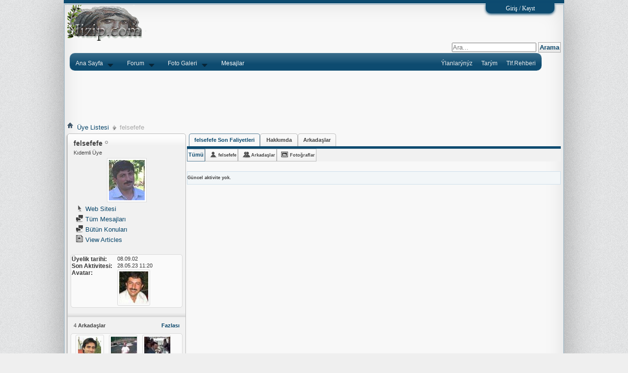

--- FILE ---
content_type: text/html; charset=utf8
request_url: https://www.nizip.com/members/287.html?s=745bdc2e2467c5e52e8aace50ce34613
body_size: 13953
content:


<!DOCTYPE html>
<html xmlns="https://www.w3.org/1999/xhtml" dir="ltr" lang="tr" id="vbulletin_html">
<head>
<base href="https://www.nizip.com/" /><!--[if IE]></base><![endif]-->
			<meta charset="utf-8" />
		<meta http-equiv='x-dns-prefetch-control' content='on'>
<link rel='dns-prefetch' href='//cdnjs.cloudflare.com' />
<link rel='dns-prefetch' href='//ajax.googleapis.com' />
<link rel='dns-prefetch' href='//fonts.googleapis.com' />
<link rel='dns-prefetch' href='//fonts.gstatic.com' />
<link rel='dns-prefetch' href='//s.gravatar.com' />
<link rel='dns-prefetch' href='//www.google-analytics.com' />
<link rel='dns-prefetch' href='//chimpstatic.com' />
<link rel='dns-prefetch' href='//fonts.googleapis.com' />
<link rel='dns-prefetch' href='//s.w.org' />
<meta name="viewport" content="width=device-width, initial-scale=1.0">
<meta http-equiv="X-UA-Compatible" content="IE=10">
<meta http-equiv="Content-Type" content="text/html; charset=utf8" >
<meta id="e_vb_meta_bburl" name="vb_meta_bburl" content="https://www.nizip.com">
<META http-equiv=Page-Exit content=BlendTrans(Duration=0)>
<META http-equiv=Page-Enter content=BlendTrans(Duration=0)>
<meta http-equiv="Content-Security-Policy" content="upgrade-insecure-requests"> 


<meta name="generator" content="vBulletin 4.2.5">
<link rel="stylesheet" type="text/css" href="https://www.nizip.com/clientscript/vbulletin_css/style00059l/main-rollup.css?d=1763448136" />

<link rel="apple-touch-icon" sizes="57x57" href="https://www.nizip.com/img/favicon/apple-icon-57x57.png">
<link rel="apple-touch-icon" sizes="60x60" href="https://www.nizip.com/img/favicon/apple-icon-60x60.png">
<link rel="apple-touch-icon" sizes="72x72" href="https://www.nizip.com/img/favicon/apple-icon-72x72.png">
<link rel="apple-touch-icon" sizes="76x76" href="https://www.nizip.com/img/favicon/apple-icon-76x76.png">
<link rel="apple-touch-icon" sizes="114x114" href="https://www.nizip.com/img/favicon/apple-icon-114x114.png">
<link rel="apple-touch-icon" sizes="120x120" href="https://www.nizip.com/img/favicon/apple-icon-120x120.png">
<link rel="apple-touch-icon" sizes="144x144" href="https://www.nizip.com/img/favicon/apple-icon-144x144.png">
<link rel="apple-touch-icon" sizes="152x152" href="https://www.nizip.com/img/favicon/apple-icon-152x152.png">
<link rel="apple-touch-icon" sizes="180x180" href="https://www.nizip.com/img/favicon/apple-icon-180x180.png">
<link rel="icon" type="image/png" sizes="192x192"  href="https://www.nizip.com/img/favicon/android-icon-192x192.png">
<link rel="icon" type="image/png" sizes="32x32" href="https://www.nizip.com/img/favicon/favicon-32x32.png">
<link rel="icon" type="image/png" sizes="96x96" href="https://www.nizip.com/img/favicon/favicon-96x96.png">
<link rel="icon" type="image/png" sizes="16x16" href="https://www.nizip.com/img/favicon/favicon-16x16.png">
<link rel="manifest" href="img/favicon/manifest.json">
<meta name="msapplication-TileColor" content="#ffffff">
<meta name="msapplication-TileImage" content="img/favicon/ms-icon-144x144.png">
<meta name="theme-color" content="#ffffff">


		<meta name="keywords" content="Nizip ve köyleri, Nizip haberleri,Nizip resimleri,Nizip forumu,Nizip firmalarý,Nizip iþ rehberi, Nizip telefon,Nizip zeugma ancient city mozaikleri,Nizip fotograflarý,Nizip telefonu iletiþim, baþkan, belediyesi, kaymakamlýðý, zeytin, fýstýk, ekim, lisesi, okulu,hava durumu">
		<meta name="description" content="Nizip ve Zeugma">

<link rel="stylesheet" href="https://www.nizip.com/ekler/megamenu/menu.css" type="text/css" media="screen">

	
		<script type="text/javascript" src="https://ajax.googleapis.com/ajax/libs/yui/2.9.0/build/yuiloader-dom-event/yuiloader-dom-event.js"></script>
	

<script type="text/javascript">
<!--
	if (typeof YAHOO === 'undefined') // Load ALL YUI Local
	{
		document.write('<script type="text/javascript" src="clientscript/yui/yuiloader-dom-event/yuiloader-dom-event.js?v=425"><\/script>');
		document.write('<script type="text/javascript" src="clientscript/yui/connection/connection-min.js?v=425"><\/script>');
		var yuipath = 'clientscript/yui';
		var yuicombopath = '';
		var remoteyui = false;
	}
	else	// Load Rest of YUI remotely (where possible)
	{
		var yuipath = 'https://ajax.googleapis.com/ajax/libs/yui/2.9.0/build';
		var yuicombopath = '';
		var remoteyui = true;
		if (!yuicombopath)
		{
			document.write('<script type="text/javascript" src="https://ajax.googleapis.com/ajax/libs/yui/2.9.0/build/connection/connection-min.js?v=425"><\/script>');
		}
	}
	var SESSIONURL = "s=21a7a09a086f9a1f147b2bf7d3c73828&";
	var SECURITYTOKEN = "guest";
	var IMGDIR_MISC = "./images/misc";
	var IMGDIR_BUTTON = "./images/buttons";
	var vb_disable_ajax = parseInt("0", 10);
	var SIMPLEVERSION = "425";
	var BBURL = "https://www.nizip.com";
	var LOGGEDIN = 0 > 0 ? true : false;
	var THIS_SCRIPT = "member";
	var RELPATH = "member.php?u=287";
	var PATHS = {
		forum : "",
		cms   : "https://www.nizip.com",
		blog  : ""
	};
	var AJAXBASEURL = "https://www.nizip.com/";
// -->
</script>
<script type="text/javascript" src="https://www.nizip.com/clientscript/vbulletin-core.js?v=425"></script>







        



	<!--[if lt IE 8]>
	<link rel="stylesheet" type="text/css" href="https://www.nizip.com/clientscript/vbulletin_css/style00059l/popupmenu-ie.css?d=1763448136" />
	<link rel="stylesheet" type="text/css" href="https://www.nizip.com/clientscript/vbulletin_css/style00059l/vbulletin-ie.css?d=1763448136" />
	<link rel="stylesheet" type="text/css" href="https://www.nizip.com/clientscript/vbulletin_css/style00059l/vbulletin-chrome-ie.css?d=1763448136" />
	<link rel="stylesheet" type="text/css" href="https://www.nizip.com/clientscript/vbulletin_css/style00059l/vbulletin-formcontrols-ie.css?d=1763448136" />
	<link rel="stylesheet" type="text/css" href="https://www.nizip.com/clientscript/vbulletin_css/style00059l/editor-ie.css?d=1763448136" />
	<![endif]-->
<script src="https://code.jquery.com/jquery-1.11.2.min.js"></script>
<style>

.blur {
    text-shadow: 0px 0px 10px #000000;
}

#_panel {
    display: none;
    background: #0D4B70;
    color: #ffffff;
    font-family: litios;
    font-size: 14px;
    margin-bottom: 0px;
}
._Scanu_container {
    margin:auto auto;
    padding: 10px 0px 0px 10px;
    width: 100%;
}
._Scanu_container td {
    margin:auto auto;
    padding: 2px;
 
}
_panel .label {
    color: #ffffff;
    text-decoration: none;
}
#_panel a:link, #_panel a:visited, #_panel a:hover, #_panel a:active {

    color: #ffffff;
    text-decoration: none;
box-shadow: inset 3px 3px 6px #01121f, 1px 1px 1px #04395e;
    font-size:12pt;

}

._input_text {
    background: #021f33;
    -moz-border-radius: 5px;
    -webkit-border-radius: 5px;
    color: #ffffff;
    box-shadow: inset 3px 3px 6px #01121f, 1px 1px 1px #04395e;
    border: none;
    height: 20px;
    width: 230px;
    padding-left: 8px;
    font-size:8pt;
}

._input_text:focus{
    outline: none;
}

._scanu_button {
    background: #f5f9fc;
    -moz-border-radius: 5px;
    -webkit-border-radius: 5px;
    color: #310a0a;
    box-shadow: 2px 2px 6px #01121f, inset 3px 3px 10px #04395e;
    border: none;
    padding: 1px;
    margin-left: 10px;
    cursor: pointer;
    font-size:10pt;
}

._scanu_button:active {
    box-shadow: inset 3px 3px 6px #01121f,  1px 1px 1px #04395e;
}

#_open_close_button{
    background-color: #0D4B70;
    border-bottom: 1px solid #ffffff;
    position: relative;
    z-index: 1;
    height: 7px;
    margin-bottom: 0px;
}

#_open_close_button ._toggle {
    font-size: 12px;
    font-family: litios;
    color: #ffffff;
    background-color: #0D4B70;
    text-decoration: none;
    padding: 0 5px;
    margin-right: 20px;
    border-bottom-right-radius: 10px; 
    -webkit-border-bottom-right-radius: 10px; 
    -moz-border-radius-bottomright: 10px; 
    -khtmlborder-bottom-right-radius: 10px;
    border-bottom-left-radius: 10px; 
    -webkit-border-bottom-left-radius: 10px; 
    -moz-border-radius-bottomleft: 10px; 
    -khtml-border-bottom-left-radius: 10px;
    position: absolute;
    right: 0px;
    bottom: -20px;
    text-align: center;
    z-index: 1;
    line-height: 20px;
    box-shadow: 0px 2px 5px #0D4B70; 
    -webkit-box-shadow: 0px 2px 5px #0D4B70; 
    -moz-box-shadow: 0px 2px 5px #0D4B70; 
    -khtml-box-shadow: 0px 2px 5px #0D4B70;
    width: 130px;
}

#_open_close_button ._toggle a {
    font-size: 12px;
    font-family: litios;
    color: #ffffff;
    text-decoration: none;
}
</style>
  
<script>
$(document).ready(function() {
    // Expand Panel
    $("#_open").click(function(){
        $("div#_panel").slideDown("fast");

        $("#_panel").animate({"height": "+=10px"}, "fast");
        $("#_panel").animate({"height": "-=10px"}, "fast");

        $(".everything").animate({opacity: 0.17}, "fast");
        $(".everything").addClass( "blur" );
        $("#namemail").focus();
    });    
    
    // Collapse Panel
    $("#_close").click(function(){

        $("div#_panel").slideUp("fast");
        $(".everything").removeClass( "blur" );
        $(".everything").animate({opacity: 1}, "fast"); 
  });
     
        // Switch buttons from "Log in or Sign up" to "Close Panel" on click
    $("._toggle a").click(function () {
        $("._toggle a").toggle();
    });

    
     // Hide log in options
        $("._hide").change(function(){
            $("#_scanu_password,._lostPassword").slideUp("fast");
            $("._stay_logged").fadeOut("fast");
            $("#_panel").animate({"height": "-=52px"}, "fast");
            $("#_register_button").show();
            $("#_login_button").hide();
            document.reg_log.action = "register.php";
            $("#s1").attr("name", "");
            $("#s2").attr("name", "");
            $("#s3").attr("name", "");
            $("#s4").attr("name", "");
    });
    
      // Show log in options
    $("._show").change(function(){
        $("#_scanu_password,._lostPassword").slideDown("fast");
        $("._stay_logged").fadeIn("fast");
        $("#_panel").animate({"height": "+=52px"}, "fast");
        $("#_register_button").hide();
        $("#_login_button").show();
        document.reg_log.action = "login.php?s=21a7a09a086f9a1f147b2bf7d3c73828&amp;do=login";
        $("#s1").attr("name", "s");
        $("#s2").attr("name", "do");
        $("#s3").attr("name", "vb_login_md5password");
        $("#s4").attr("name", "vb_login_md5password_utf");
  });       
});
if (navigator.userAgent.toLowerCase().indexOf("chrome") >= 0) {
	$(window).load(function(){
		$('input:-webkit-autofill').each(function(){
			var text = $(this).val();
			var name = $(this).attr('name');
			$(this).after(this.outerHTML).remove();
			$('input[name=' + name + ']').val(text);
		});
	});
}
</script>
 
<script type="application/ld+json">
{
	"@context": "https://schema.org",
	"@type": "WebSite",
	"url": "forum.php",
	"potentialAction": {
		"@type": "SearchAction",
		"target": "search.php?do=process&query={search_term_string}",
		"query-input": "required name=search_term_string"
	}
}
</script>
	<title>Profil bilgileri: felsefefe - Nizip ve Nizipliler</title>
	
	<script type="text/javascript" src="clientscript/vbulletin_quick_edit_generic.js?v=425"></script>
	<script type="text/javascript" src="clientscript/vbulletin_quick_edit_visitormessage.js?v=425"></script>
	<script type="text/javascript" src="clientscript/vbulletin_activitystream.js?v=425"></script>
	<script type="text/javascript">

	<!--
	var isIE7 = navigator.userAgent.toLowerCase().indexOf('msie 7') != -1;
	var isIE = navigator.userAgent.toLowerCase().indexOf('msie') != -1;
	var isIE6 = navigator.userAgent.toLowerCase().indexOf('msie 6') != -1;
	var THISUSERID = 287;


	vB_XHTML_Ready.subscribe(init_PostBits_Lite);

	function init_PostBits_Lite()
	{
		var postbits = YAHOO.util.Dom.getElementsByClassName("postbit_lite", "li", "postlist");
		for (var i = 0; i < postbits.length; i++)
		{
			new PostBit_Lite(postbits[i]);
		}
	}

	function PostBit_Lite(postbit)
	{
		this.postbit = YAHOO.util.Dom.get(postbit);
		this.postid = postbit.id.substr("piccom_".length);
		this.inlinemod = new InlineModControl(this.postbit, this.postid, "imodsel");
	}

	function getParentElement(starterElement, classPattern, testTagName) {
		var currElement = starterElement;
		var foundElement = null;
		while(!foundElement && (currElement = currElement.parentNode)) {
			if ((classPattern && (currElement.className.indexOf(classPattern) != -1)) || (testTagName && (testTagName.toLowerCase() == currElement.tagName.toLowerCase()))) 
			{
				foundElement = currElement;
			}
		}
		//go up the parentNode tree until found element with matching className
		return foundElement;
	}

	//getParentElement
	function tabViewPicker(anchorObject) {
		var clickedTabId = null;
		var tabtree = getParentElement(anchorObject,"tabslight");
		var anchorInventory = tabtree.getElementsByTagName("a");

		var tabIds = [];
		for (var i=0; (currAnchor = anchorInventory[i]); i++) {
			var anchorId = currAnchor.href.substring(currAnchor.href.indexOf("#") + 1, currAnchor.href.length);
			var parentDd = getParentElement(currAnchor,null,"dd");
			if (currAnchor == anchorObject) {
				clickedTabId = anchorId;
				parentDd.className = "userprof_module";
			}
			else
			{
				parentDd.className = "userprof_moduleinactive";
			}
			tabIds.push(anchorId);
		}
	
		//loop thru anchors to gather all tab IDs and set appropriate selected status
		for (var j=0; (currTabId = tabIds[j]); j++) {
			var elem = document.getElementById("view-" + currTabId);
			if (!elem) {continue;}
			if (currTabId == clickedTabId) {
				//elem.className="selected_view_section";
				YAHOO.util.Dom.replaceClass(elem, "view_section", "selected_view_section");
			}
			else
			{
				//elem.className="view_section";
				YAHOO.util.Dom.replaceClass(elem, "selected_view_section", "view_section");
			}
		}

		//set appropriate status on all tabs.
		return false;
	}
	//-->
    </script>

	

	

	
		<link rel="stylesheet" type="text/css" href="https://www.nizip.com/clientscript/vbulletin_css/style00059l/memberinfo-rollup.css?d=1763448136" />
	

	<style type="text/css"></style>

	<!--[if lt IE 8]><link rel="stylesheet" type="text/css" href="https://www.nizip.com/clientscript/vbulletin_css/style00059l/sidebar-ie.css?d=1763448136" />
	<link rel="stylesheet" type="text/css" href="https://www.nizip.com/clientscript/vbulletin_css/style00059l/member-ie.css?d=1763448136" />
	<link rel="stylesheet" type="text/css" href="https://www.nizip.com/clientscript/vbulletin_css/style00059l/postbit-lite-ie.css?d=1763448136" /><![endif]-->

	

	
		<link rel="stylesheet" type="text/css" href="https://www.nizip.com/css.php?userid=287&amp;cssuid=0&amp;d=1768992902&amp;td=ltr&amp;styleid=0&amp;sheet=userprofile.css" />
		<link rel="stylesheet" type="text/css" href="https://www.nizip.com/clientscript/vbulletin_css/style00059l/additional.css?d=1763448136" />

	
</head>

<body>
	 <div id="_panel">
		<div style="width: 40%;"> 
		</div> 
		<form action="https://www.nizip.com/login.php?s=21a7a09a086f9a1f147b2bf7d3c73828&amp;do=login" method="post" name="reg_log" onsubmit="md5hash(vb_login_password, vb_login_md5password, vb_login_md5password_utf, 0)">
			<div class="_Scanu_container">
				<div style="width: 40%;float:left;padding: 2px;"> Nick veya Email: </div> <div style="width: 40%;float:left;padding: 2px;"> 
				<label style="width: 100%;float:right;padding: 2px;">
					<input id="namemail" name="vb_login_username" type="text" class="_input_text" /> 
				</label> 
				<input type="submit" id="_register_button" style="display:none;" class="_scanu_button" value="Kaydol" />
				</div>   

				<div style="width: 40%;float:left;padding: 2px;">  Kaydın varmıydı ? =>  </div> 
				<div style="width: 40%;float:left;padding: 2px;">  
					<label style="width: 100%;float:left;padding: 2px;">
						<input class="_hide" name="registered" type="radio" value="1" />hayir, yeni hesap olustur.
					</label> 
					<label style="width: 100%;float:left;padding: 2px;">
						<input type="radio" name="registered" value="0" class="_show" checked="checked" /> Evet, sifrem var:
					</label> 
				</div>
				<div style="width: 40%;float:left;padding: 2px;"> <a rel="nofollow" href="https://www.nizip.com/login.php?do=lostpw" style="color:red;"> Þifremi Unuttum ! </a> </div> 
				<div style="width: 40%;float:left;padding: 2px;"> 
					<input name="vb_login_password" type="password" style="margin-top: 2px;" class="_input_text" id="_scanu_password" /> </div>
 
				<label class="_stay_logged" style="width: 30%;float:left;padding: 2px;">
					<input type="checkbox" name="cookieuser" checked="checked" /> kaydet
				</label>
				<label style="width: 40%;float:right;padding: 2px;">
					<input type="submit" id="_login_button" class="_scanu_button" value="Giriş" />
				</label> 	
				
				<input id="s1" type="hidden" name="s" value="21a7a09a086f9a1f147b2bf7d3c73828" />
				<input type="hidden" name="do" id="s2" value="login" />
				<input type="hidden" id="s3" name="vb_login_md5password" />
				<input type="hidden" id="s4" name="vb_login_md5password_utf" />
				<input type="hidden" name="securitytoken" value="guest" />
			</div>
		</form>
	</div>
	<div id="_open_close_button">
		<h3 class="_toggle">
			<a id="_open" href="javascript:void(0)">Giriş / Kayıt</a>
			<a id="_close" style="display: none;" href="javascript:void(0)">kapat</a>
		</h3>
	</div>
	<div class="everything"><!--vB4 Default style-->
<div class="above_body"  > <!-- closing tag is in template navbar -->
<div id="header" class="floatcontainer doc_header">
	 
<a name="top" href="https://www.nizip.com/index.php?s=21a7a09a086f9a1f147b2bf7d3c73828" class="logo-image">
<img src="https://www.nizip.com/./images/misc/vbulletin4_logo.gif" alt="Nizip ve Nizipliler - vBulletin" />
	</a>  

	<div id="toplinks" class="toplinks">
		
   
    <div class="ad_global_header">
        
        
    </div>
    <hr />
</div>  




	
	<div id="globalsearch" class="globalsearch">
				<form action="https://www.nizip.com/search.php?do=process" method="get">
				<input type="text" class="searchbox" name="q" value="" placeholder ="Ara..." />
				<input type="submit" class="button" value="Arama" />
				<input type="hidden" name="showposts" value="0" checked="checked" />
				<input type="hidden" name="titleonly" value="1" checked="checked" />
				<input type="hidden" name="s" value="21a7a09a086f9a1f147b2bf7d3c73828" />
				<input type="hidden" name="securitytoken" value="guest" />
				<input type="hidden" name="do" value="process" />
				<input type="hidden" name="contenttype" value="vBForum_Thread" />
				</form>
	</div>
	
<ul id="menu" class="blockhead">
    <li><a href="" class="drop">Ana Sayfa</a><!-- Begin Home Item -->
        <div class="dropdown_2columns"><!-- Begin 2 columns container -->
            <div class="col_2">
                <h3>Nizip'e Hoþ Geldiniz</h3>
            </div>
            <div class="col_2">
               <p class="shade footer_time">Burada nizip ile ilgili en son bilgileri alabilir</p>  
					<p class="shade footer_time">Tartýþmalara katýlabilirsiniz. </p>  
            </div>
    
						<div class="col_1">
                <p> <a href="https://www.nizip.com/calendar.php"> Takvim Ajanda </a>
				</p><p class="shade footer_time">	Tarihde bugün			</p> 	  
						</div>
        </div><!-- End 2 columns container -->
    </li><!-- End Home Item -->
	<!-- forum 4 columns Item Forum-->
    <li><a href="https://www.nizip.com/forum.php" class="drop">Forum</a><!-- Begin 4 columns Item -->
        <div class="dropdown_5columns"><!-- Begin 4 columns container -->
		<div class="col_5">
	<div class="col_1"><h3><a href="https://www.nizip.com/3231-nizip-tarihi.html">Nizip Tarihi </a></h3></div>
	<div class="col_1"><h3><a href="https://www.nizip.com/3064-nizipe-nasil-gidilir.html">Nizip'e	Ulaþým </a></h3></div>
 
 
		</div>
			<div class="col_1">  
			<h3><a href="https://www.nizip.com/tarihimiz-kulturumuz.html">Tarihimiz Kültürümüz</a></h3> 
      		<ul>
			<li>
				<a href="https://www.nizip.com/geleneklerimiz-anilarimiz.html">Geleneklerimiz</a></li>
			<li>
				<a href="https://www.nizip.com/antep-mutfagi-nizip-yemekleri.html">Nizip Yemekleri</a></li>
			<li>
				<a href="https://www.nizip.com/barak-ve-ezo-gelin.html">Barak ve Ezo Gelin</a></li> 
			<li>
				<a href="https://www.nizip.com/binalar-yapilar.html">Binalar Yapýlar</a></li>
			<li>
				<a href="https://www.nizip.com/istatistiki-veriler.html">Ýstatistiki Veriler</a></li>
		</ul>
            </div>
            <div class="col_1">
                <h3> <a href="https://www.nizip.com/forum.php#forum31"> Duyurular  </a></h3>
                <ul>
					<li><a href="https://www.nizip.com/sorunlarimiz-onerilerimiz.html">Sorunlarýmýz Önerilerimiz</a> </li>
					<li><a href="https://www.nizip.com/nizipden-duyurular-etkinlikler.html">Nizipden Etkinlikler</a> </li>
					<li><a href="https://www.nizip.com/gurbetten-duyurular-etkinlikler.html">Gurbetten Etkinlikler</a> </li>
					<li><a rel="nofollow" href="https://www.nizip.com/gungorende-nizipliler.html?Güngörende=&amp;Nizipliler=">Güngörende Nizipliler</a> </li>
                    <li><a rel="nofollow" href="https://www.nizip.com/resmi-kurum-duyurulari.html?Resmi=&amp;Kurum=&amp;Duyurularý=&amp;Derneklerin=&amp;Çalýþmalarý=">Resmi Duyurular</a> </li>
					<li><a rel="nofollow" href="https://www.nizip.com/nizipde-spor-ve-genclik.html?Nizipde=&amp;Spor=&amp;ve=&amp;Gençlik=">Nizipde Spor ve Gençlik</a> </li>
					<li><a rel="nofollow" href="https://www.nizip.com/basindan-nizip-haber.html?Basýndan=&amp;Haberler=">Basýndan Haberler</a> </li>
		 
                </ul>   
            </div>
					<!-- KÜTÜPHANE 1 COLON -->
		            <div class="col_1">
                <h3> <a href="https://www.nizip.com/forum.php#forum55"> Turizm </a></h3> 
                <ul>
                    <li><a rel="nofollow" href="https://www.nizip.com/turizm-ve-gezi-alanlari.html?Turizm=&amp;ve=&amp;Gezi=&amp;Alanlarý=">Turizm ve Gezi Alanlarý</a> </li>
					<li><a rel="nofollow" href="https://www.nizip.com/zeugma-antik-kenti.html?Zeugma=&amp;Antik=&amp;Kenti=">Zeugma Antik Kenti</a> </li>
					<li><a rel="nofollow" href="https://www.nizip.com/nisibyn-ad-zociandem-antik-kenti.html?Nisibyn=&amp;Ad=&amp;Zociandem=&amp;Antik=&amp;Kenti=">Nisibyn/Ad Zociandem</a> </li>
					<li><a rel="nofollow" href="https://www.nizip.com/rumkale.html?Rumkale=">Rumkale</a> </li>
					<li><a rel="nofollow" href="https://www.nizip.com/tarihi-karkamis.html?Tarihi=&amp;Karkamýþ=">Tarihi Karkamýþ</a> </li>
					<li><a rel="nofollow" href="https://www.nizip.com/nizipden-fotograf-ve-videolar.html?Nizipden=&amp;Fotograf=&amp;ve=&amp;Videolar=">Fotograf ve Videolar</a> </li>
                </ul>   
            </div>
	<!-- / KÜTÜPHANE 1 COLON -->
						<div class="col_1">
               <h3> <a href="https://www.nizip.com/forum.php#forum30"> Okullular  </a></h3>
                <ul>
					<li><a rel="nofollow" href="https://www.nizip.com/okul-arkadaslarin-burada.html?Arkadaþlarýn=&amp;Burada=">Okul Arkadaþlarýn</a> </li>
					<li><a rel="nofollow" href="https://www.nizip.com/nizip-meslek-yuksek-okulu.html?Nizip=&amp;Meslek=&amp;Yüksek=&amp;Okulu=">Nizip Meslek Yüksek Okulu</a> </li>
					<li><a rel="nofollow" href="https://www.nizip.com/nizip-egitim-fakultesi.html?Nizip=&amp;Eðitim=&amp;Fakültesi=">Nizip Eðitim Fakültesi</a> </li>
					<li><a rel="nofollow" href="https://www.nizip.com/meslek-liseleri.html?Meslek=&amp;Liseleri=">Meslek Liseleri</a> </li>
					<li><a rel="nofollow" href="https://www.nizip.com/tarihi-nizip-lisesi.html?Tarihi=&amp;Nizip=&amp;Lisesi=">Tarihi Nizip  Lisesi</a> </li>
					<li><a rel="nofollow" href="https://www.nizip.com/imamhatip-lisesi.html?ÝmamHatip=&amp;Lisesi=">ÝmamHatip Lisesi</a> </li>
			    </ul>   
            </div>
                <div class="col_1">
				 <h3> <a rel="nofollow" href="https://www.nizip.com/editorler.html?EDÝTORLER=">Editörler</a></h3>
                    <ul>
						<li></li>
                        <li><a rel="nofollow" href="https://www.nizip.com/nizipli-onemli-kisiler.html?Nizipli=&amp;Önemli=&amp;Kiþiler=">Nizipli Önemli Kiþiler</a></li>
                        <li><a rel="nofollow" href="https://www.nizip.com/nizip-hakkinda-yayinlar.html?Nizip=&amp;Hakkýnda=&amp;Yayýnlar=">Nizip Hakkýnda Yayýnlar</a></li>
                        <li><a rel="nofollow" href="https://www.nizip.com/kutuphane.html?KÜTÜPHANE=">ve dahasý...</a></li>
                    </ul>   
                </div>
        </div><!-- End 4 columns container -->
    </li><!-- End 4 columns Item -->
				<!-- foto galeri 5 kolon -->
    <li><a href="https://www.nizip.com/forum.php#cat439" class="drop">Foto Galeri</a>	
        <div class="dropdown_5columns"><!-- Begin 5 columns container -->
            <div class="col_1">
  <p class="greybox">
<a href="https://www.nizip.com/forum.php#cat439">Nizip Fotoðraflarý  </a>
</p><p class="shade footer_time"> Bu kategoride nizip ile ilgili birçok fotoðrafý bulabilirsiniz.</p>
				<p></p>
            </div>
            <div class="col_1">
                <p class="greybox">
				 <a href="https://www.nizip.com/forum.php#cat515">Turizm Fotoðraflarý  </a>
				</p><p class="shade footer_time">Zeugma, Rumkale, Baraj gölü gibi turistik alanlarýn fotoðraflarýný bu kategoriye ekledik</p>

				<p></p>
            </div>
            <div class="col_1">
                <p class="greybox">
				 <a href="https://www.nizip.com/forum.php#cat443">Etkinlikler  </a>
				</p><p class="shade footer_time"> Nizip veya gurbette yapýlan etkinlikler burada.</p>

				<p></p>
            </div>
            <div class="col_1">
                <p class="greybox">
				 <a href="https://www.nizip.com/forum.php#cat315">Nizip Köyleri  </a>
				</p><p class="shade footer_time">Nizip kayýtlý tüm köylerin fotoðraflarýný burada arþivlemeye çalýþýyoruz</p>
 
				<p></p>
            </div>
            <div class="col_1">
                <p class="greybox">
				 <a href="https://www.nizip.com/forum498/">Üye ve Hemseriler </a>
				</p><p class="shade footer_time"></p>
 
				<p></p>
            </div>

            <div class="col_2" align="left">
                <p> </p>
				<p class="shade footer_time">..</p>
       <p> </p>
            </div>
 
        </div>
    </li>
			<!--/ foto galeri 5 kolon -->
		<!-- / son mesajlar 1 columns container  class="drop menu_right"  -->
		<!-- / /search.php?do=getdaily&days=7&order=desc&contenttype=vBForum_Post" id="navlink_46   -->
		<!-- /  /search.php?do=getdaily&amp;days=7  -->
        <li>Mesajlar



			<div class="dropdown_1column">
                <div class="col_1">
                    <ul class="simple">
                       <!--  <li> <a class="navtab" href="https://www.nizip.com/section/130-son-mesajlar/" id="navlink_46">Son Mesajlar</a> </li>  -->
					   <li><a class="navtab" href="https://www.nizip.com/forum.php" id="navlink_46">Forum</a>	</li>
						<li><a class="navtab" href="https://www.nizip.com/search.php?do=getdaily&amp;days=30&amp;order=desc" id="navlink_46">Son Mesajlar</a>	</li>
						<li><a rel="nofollow" class="navtab" href="https://www.nizip.com/newthread.php?do=newthread&amp;f=32" id="navlink_46">Konu Aç</a>	</li>
	
                        <li><a rel="nofollow" href="https://www.nizip.com/search.php?do=getnew&amp;contenttype=vBForum_Post" id="navlink_69">Senden Sonra</a></li>
						<li> <a class="navtab" href="https://www.nizip.com/online.php" id="navlink_46">Kimler Online</a> </li>
 
						<li><a rel="nofollow" href="https://www.nizip.com/search.php?do=finduser&amp;userid=1&amp;contenttype=vBForum_Post&amp;starteronly=1">
							<img src="https://www.nizip.com/./images/edit_40b.png" alt="Tüm mesajlarýn" class="inlineimg" border="0"> Konularým</a></li>
                        <li><a rel="nofollow" href="https://www.nizip.com/search.php?do=finduser&amp;userid=1&amp;contenttype=vBForum_Post&amp;showposts=1">
								<img src="https://www.nizip.com/./images/edit_40b.png" alt="Tüm mesajlarýn" class="inlineimg" border="0"> Mesajlarým</a></li>
                        <li><a href="https://www.nizip.com/subscription.php">Abone olduklarým</a></li>
   
                    </ul>   
                </div>
			</div>
		</li>

		<!-- rEHBER 3 COLON -->
    <li class="menu_right"><a href="https://www.nizip.com/forum.php#forum117">Tlf.Rehberi</a><!-- Begin 3 columns Item -->
        <div class="dropdown_3columns align_right"><!-- Begin 3 columns container -->
            <div class="col_3">
                <h3><a href="https://www.nizip.com/forum.php#forum_statusicon_117">Firma / Kurum TELEFON ve ADRES REHBERi</a></h3>
            </div>
            <div class="col_1">
                <ul class="greybox">
                    <li><a rel="nofollow" href="https://www.nizip.com/resmi-kurumlar.html?Resmi=&amp;Kurumlar=">Resmi Kurumlar</a></li>
                    <li><a rel="nofollow" href="https://www.nizip.com/egitim.html?Eðitim=">Eðitim</a></li>
                    <li><a rel="nofollow" href="https://www.nizip.com/burolar.html?Bürolar=">Bürolar</a></li>
					<li><a rel="nofollow" href="https://www.nizip.com/saglik-spor-ve-guzellik-merkezleri.html?Saðlýk=&amp;Spor=&amp;ve=&amp;Güzellik=&amp;Merkezleri=">Saðlýk Spor ve Güzellik Merkezleri</a></li>
					<li><a rel="nofollow" href="https://www.nizip.com/eglence-and-dinlenme-ve-spor.html?Eðlence=&amp;Dinlenme=&amp;ve=&amp;Spor=">Eðlence &amp; Dinlenme ve Spor</a></li>
					<li><a rel="nofollow" href="https://www.nizip.com/turizm.html?Turizm=">Turizm</a></li>
	                <li><a rel="nofollow" href="https://www.nizip.com/iletisim-and-basin-and-reklam.html?Ýletiþim=&amp;amp=&amp;Basýn=&amp;Reklam=">Ýletiþim &amp; Basýn &amp; Reklam</a></li>
					<li><a rel="nofollow" href="https://www.nizip.com/bakkal-and-market-and-gida.html?Bakkal=&amp;Market=&amp;Gýda=">Bakkal &amp; Market &amp; Gýda</a></li>
					<li><a href="https://www.nizip.com/_muhtelif.html">_Muhtelif</a></li>
					<li><a rel="nofollow" href="https://www.nizip.com/ev-ihtiyaclari.html?Ev=&amp;Ýhtiyaçlarý=">Ev Ýhtiyaçlarý</a></li>
                </ul>   
            </div>
            <div class="col_1">
                <ul class="greybox">
                    <li><a rel="nofollow" href="https://www.nizip.com/insaat-sektoru.html?Ýnþaat=&amp;Sektörü=">Ýnþaat Sektörü</a></li>
					<li><a rel="nofollow" href="https://www.nizip.com/usta.html?Usta=">Usta</a></li>
					<li><a rel="nofollow" href="https://www.nizip.com/imalat-sanayi.html?Ýmalat=&amp;Sanayi=">Ýmalat Sanayi</a></li>
					<li><a rel="nofollow" href="https://www.nizip.com/oto-galeri.html?Oto=&amp;Galeri=">Oto Galeri</a></li>  
					<li><a rel="nofollow" href="https://www.nizip.com/nakliyat-tasima-servis.html?Nakliyat=&amp;Taþýma=&amp;Servis=">Nakliyat Taþýma Servis</a></li>  
					<li><a rel="nofollow" href="https://www.nizip.com/ziraat-sektoru.html?Ziraat=&amp;Sektörü=">Ziraat Sektörü</a></li>  
					<li><a rel="nofollow" href="https://www.nizip.com/akaryakit-imalat-bayi.html?Akaryakýt=&amp;imalat=&amp;bayi=">Akaryakýt imalat bayi</a></li>  
					<li><a rel="nofollow" href="https://www.nizip.com/taksi-minubus-servis.html?Taksi=&amp;minübüs=&amp;servis=">Taksi minübüs servis</a></li>  
                </ul>   
            </div>
            <div class="col_1">
                <img src="https://www.nizip.com/images/ekler/adres_book.jpg" width="70" height="70" class="img_left imgshadow" alt="">
                <p>Nizip'deki tüm telefon ve adresler burada 
				<a href="https://www.nizip.com/forum.php#forum117">daha fazlasýný gör...</a></p>
			</div>
				  <div class="col_1">
                <img src="https://www.nizip.com/images/ekler/telefon_ekle.png" width="70" height="70" class="img_left imgshadow" alt="">
                <p>Sende firmaný ekle 
				<a rel="nofollow" href="https://www.nizip.com/newthread.php?do=newthread&amp;f=117">Dünyaya açýl...</a></p>
					</div>
            <div class="col_3">
            </div>
        </div><!-- End 3 columns container -->
<!-- tarým 1 columns container -->
				</li><li class="drop menu_right"><a href="https://www.nizip.com/forum.php#forum11">Tarým</a>
		<div class="dropdown_1column ">
                <ul>
					<li><a rel="nofollow" href="https://www.nizip.com/tarim-ve-sanayi-konulari.html?Tarým=&amp;ve=&amp;Sanayi=&amp;Konularý=">Tarým ve Sanayi Konularý</a> </li>
					<li><a rel="nofollow" href="https://www.nizip.com/cevremizdeki-bitkiler.html?Çevremizdeki=&amp;Bitkiler=">Çevremizdeki Bitkiler</a> </li>
					<li><a rel="nofollow" href="https://www.nizip.com/cevremizdeki-hayvanlar.html?Çevremizdeki=&amp;Hayvanlar=">Çevremizdeki Hayvanlar</a> </li>
					<li><a rel="nofollow" href="https://www.nizip.com/antep-fistik-fiyatlari.html?Antep=&amp;Fýstýk=&amp;fiyatlarý=">Antep Fýstýk fiyatlarý</a> </li>
                </ul>   
            </div>
			 </li> 
			<!-- tarým 1 columns container -->
		<!-- ilanlar 1 columns container -->
		        <li class="drop menu_right"><a href="https://www.nizip.com/ilanlar.html">Ýlanlarýnýz</a>
					</li> <!-- /ilan  -->
	
</ul>
 <!-- - Google reklamlarý ve ana sayfa yazýsý iptal -->
<script async src="https://pagead2.googlesyndication.com/pagead/js/adsbygoogle.js?client=ca-pub-8504458962976531" crossorigin="anonymous"></script>

<ins class="adsbygoogle"
     style="display: inline-block; height: 100px; width: 100%;"
     data-ad-format="fluid"
     data-ad-layout="image-top"
     data-ad-client="ca-pub-8504458962976531"
     data-ad-slot="4208018063"></ins>
<script>
     (adsbygoogle = window.adsbygoogle || []).push({});
</script>

 
<div id="breadcrumb" class="breadcrumb">
	<ul class="floatcontainer">
		<li class="navbithome"><a href="https://www.nizip.com/index.php?s=21a7a09a086f9a1f147b2bf7d3c73828" accesskey="1">
		<img src="https://www.nizip.com/./images/misc/navbit-home.png" alt="Ana Sayfa" /></a></li>
		
	<li class="navbit" itemprop="itemListElement" itemscope itemtype="https://schema.org/ListItem">
	<a href="https://www.nizip.com/memberlist.html?s=21a7a09a086f9a1f147b2bf7d3c73828" itemprop="url"><span itemprop="name">Üye Listesi</span></a></li>


		
	<li class="navbit lastnavbit"><span itemprop="name">felsefefe</span></li>


	</ul>
	<hr />
</div> 
 

 
	
	<div class="member_content userprof fullwidth" style="display:block;float:left" id="member_content">
		<div class="profile_widgets member_summary userprof_moduleinactive userprof_moduleinactive_border sidebarleft" id="sidebar_container">
			<div class="block mainblock moduleinactive_bg">
				<h1 class="blocksubhead prof_blocksubhead">
					
					<span id="userinfo">
						<span class="member_username">felsefefe</span>
						<span class="member_status"><img class="inlineimg onlinestatus" src="https://www.nizip.com/./images/statusicon/user-offline.png" alt="felsefefe isimli Üye şimdilik offline konumundadır" border="0" />
</span>
						
							<br />
							<span class="usertitle">Kıdemli Üye</span>
						
						
						
					</span>
				</h1>
				<div id="userinfoblock" class="floatcontainer">
					
	<a class="avatar" href="https://www.nizip.com/members/287.html?s=21a7a09a086f9a1f147b2bf7d3c73828" title="Profil Resmi Toplam: felsefefe">
		<span class="avatarcontainer"><img src="https://www.nizip.com/customprofilepics/profilepic287_3.gif" alt="" /></span>
	</a>

					<ul id="usermenu" class="usermenu">
						
						
						
						
							<li>
								<a rel="nofollow" href="http://www.iso9005.com"><img src="https://www.nizip.com/./images/site_icons/homepage.png" alt="Web Sitesi" class="inlineimg" /> Web Sitesi</a>
							</li>
						
						
						
						
						<li><a rel="nofollow" href="https://www.nizip.com/search.php?do=finduser&amp;userid=287&amp;contenttype=vBForum_Post&amp;showposts=1&amp;s=21a7a09a086f9a1f147b2bf7d3c73828"><img src="https://www.nizip.com/./images/site_icons/forum.png" alt="Tüm Mesajları" class="inlineimg" /> Tüm Mesajları</a></li>
						<li><a rel="nofollow" href="https://www.nizip.com/search.php?do=finduser&amp;userid=287&amp;starteronly=1&amp;contenttype=vBForum_Thread&amp;s=21a7a09a086f9a1f147b2bf7d3c73828"><img src="https://www.nizip.com/./images/site_icons/forum.png" alt="Bütün Konuları" class="inlineimg" /> Bütün Konuları</a></li>
						
							<li><a href="https://www.nizip.com/authors/287-felsefefe/?s=21a7a09a086f9a1f147b2bf7d3c73828" rel='nofollow'><img src="https://www.nizip.com/./images/site_icons/article.png" class="inlineimg" alt="" /> View Articles</a></li>
						
						
						
					</ul>
				</div>
			</div>
		  
		  
		  <!-- stats_mini -->
<div id="view-stats_mini" class="subsection block">
	<div class="mini_stats blockbody userprof_content userprof_content_border">
	<div class="userinfo " >
		<h5 class="blocksubhead userprof_blocksubhead smaller">Mini Istatistikler</h5>
		<div class="blockrow member_blockrow">

			<dl class="stats">
				<dt>Üyelik tarihi</dt>
				<dd> 08.09.02</dd>
			</dl>
	
	
	<dl class="stats">
		<dt>Son Aktivitesi</dt>
		<dd> 28.05.23 <span class="time">11:20</span></dd>
	</dl>
	

			
			
			<dl class="stats">
				<dt>Avatar</dt>
				<dd class="avatar"><img src="https://www.nizip.com/customavatars/thumbs/avatar287_14.gif" alt="felsefefe nickli üyeye ait kullanıcı resmi (Avatar)"   width="59" height="67" id="user_avatar" /></dd>
			</dl>
			
		</div>
	</div><!-- blockbody -->
</div><!-- widget block mini_stats -->
</div>
<div class="underblock"></div>
<!-- / stats_mini -->
		  
		  <div class="friends_mini friends block">
	<h5 class="blocksubhead userprof_blocksubhead smaller ">
		
		
		<a href="https://www.nizip.com/members/287.html#friends-content" class="textcontrol" onclick="return tabViewPicker(document.getElementById('friends-tab'));">Fazlası</a>
		
		<span class="friends_total">4</span> Arkadaşlar
	</h5>
	<div class="blockbody userprof_content userprof_content_border">
		<div class="blockrow member_blockrow">
			
				<ul class="friends_list floatcontainer">
					<li>
	<a class="image_friend_link" href="https://www.nizip.com/members/1206.html?s=21a7a09a086f9a1f147b2bf7d3c73828">
		<img src="https://www.nizip.com/customavatars/thumbs/avatar1206_21.gif" alt="Gökhan Dokuyucu" width="59" height="64" border="0" />
	</a>
	<div class="friend_info">
		<h6><a href="https://www.nizip.com/members/1206.html?s=21a7a09a086f9a1f147b2bf7d3c73828" class="username" title="Gökhan Dokuyucu">Gökhan Dokuyucu</a></h6>
	</div>
</li><li>
	<a class="image_friend_link" href="https://www.nizip.com/members/11398.html?s=21a7a09a086f9a1f147b2bf7d3c73828">
		<img src="https://www.nizip.com/customavatars/thumbs/avatar11398_14.gif" alt="risvan27" width="60" height="45" border="0" />
	</a>
	<div class="friend_info">
		<h6><a href="https://www.nizip.com/members/11398.html?s=21a7a09a086f9a1f147b2bf7d3c73828" class="username" title="risvan27">risvan27</a></h6>
	</div>
</li><li>
	<a class="image_friend_link" href="https://www.nizip.com/members/12708.html?s=21a7a09a086f9a1f147b2bf7d3c73828">
		<img src="https://www.nizip.com/customavatars/thumbs/avatar12708_18.gif" alt="hayal_" width="60" height="37" border="0" />
	</a>
	<div class="friend_info">
		<h6><a href="https://www.nizip.com/members/12708.html?s=21a7a09a086f9a1f147b2bf7d3c73828" class="username" title="hayal_">hayal_</a></h6>
	</div>
</li><li>
	<a class="image_friend_link" href="https://www.nizip.com/members/2750.html?s=21a7a09a086f9a1f147b2bf7d3c73828">
		<img src="https://www.nizip.com/./images/misc/unknown.gif" alt="oktay.cankesen" border="0" />
	</a>
	<div class="friend_info">
		<h6><a href="https://www.nizip.com/members/2750.html?s=21a7a09a086f9a1f147b2bf7d3c73828" class="username" title="oktay.cankesen">oktay.cankesen</a></h6>
	</div>
</li>
				</ul>
			
		</div>
	</div>
</div>
<div class="underblock"></div>
		  
		  
		  
		  <!-- groups -->
<div id="view-groups" class="subsection block">
	<div class="groups">
	<h5 class="blocksubhead smaller">
		
		<span class="group_count">1</span> Sosyal Gruplar
	</h5>
	<div class="allgroups blockbody userprof_content">
		
			<ul class="groups_list blockrow image_link_list">
				<li class="floatcontainer">
	<div class="grouppic_container image_container"><a class="group_pic image_bit" href="https://www.nizip.com/groups/nizip-com-turkce-sevdalylary.html?s=21a7a09a086f9a1f147b2bf7d3c73828"><img alt="nizip.com içinde güzel türkçemizin katledilmemesi için savaþanlar grubu... 
 
Her üye önce kendi mesajlarýnda özen göstersin ki diðer arkadaþlar da bu konuda özen göstersin ! 
 
Bir..." src="https://www.nizip.com/image.php?groupid=4&amp;dateline=1235411947&amp;type=groupthumb&amp;s=21a7a09a086f9a1f147b2bf7d3c73828" /></a></div>
	<div class="group_content row_content"><h6><a href="https://www.nizip.com/groups/nizip-com-turkce-sevdalylary.html?s=21a7a09a086f9a1f147b2bf7d3c73828">nizip.com Türkçe sevdalýlarý</a></h6></div>
</li>
			</ul>
		
	</div>
</div>
<!-- This is to emulate the block separator in template memberinfo_block -->
</div>
<div class="underblock"></div>
<div class="block">
<!-- / Done block separator -->
<div class="groups">
	<h5 class="blocksubhead userprof_blocksubhead smaller">
		<a rel="nofollow" href="https://www.nizip.com/profile.php?do=editusergroups&amp;s=21a7a09a086f9a1f147b2bf7d3c73828" class="textcontrol">Join Groups</a>
		<span class="group_count">0</span> Grup Üyelikleri
	</h5>
	<div class="allgroups blockbody userprof_content userprof_content_border">
		<div class="blockrow member_blockrow">
		
			
				felsefefe - Hiçbir Üye grub´una dahil değildir
			
		
		</div>
	</div>
</div>
</div>
<div class="underblock"></div>
<!-- / groups -->
		  
		  <!-- visitors -->
<div id="view-visitors" class="subsection block">
	<div class="visitors">
	<h5 class="blocksubhead userprof_blocksubhead smaller">Son Ziyaretçiler</h5>
	<div class="blockbody userprof_content userprof_content_border">
		<div class="blockrow member_blockrow">
			
				<div class="meta">
					Son 10 Kişi Bu Sayfayı Ziyaret Etti.
				</div>
				<ol class="commalist">
					
						<li><a class="username" href="https://www.nizip.com/members/1.html?s=21a7a09a086f9a1f147b2bf7d3c73828">admin</a>, </li>
					
						<li><a class="username" href="https://www.nizip.com/members/5707.html?s=21a7a09a086f9a1f147b2bf7d3c73828">Ahde Vefa</a>, </li>
					
						<li><a class="username" href="https://www.nizip.com/members/253.html?s=21a7a09a086f9a1f147b2bf7d3c73828">dervisdörtbudak</a>, </li>
					
						<li><a class="username" href="https://www.nizip.com/members/14092.html?s=21a7a09a086f9a1f147b2bf7d3c73828">karaboga</a>, </li>
					
						<li><a class="username" href="https://www.nizip.com/members/87.html?s=21a7a09a086f9a1f147b2bf7d3c73828">nizip.com</a>, </li>
					
						<li><a class="username" href="https://www.nizip.com/members/4249.html?s=21a7a09a086f9a1f147b2bf7d3c73828">nizipli_mehmet</a>, </li>
					
						<li><a class="username" href="https://www.nizip.com/members/5664.html?s=21a7a09a086f9a1f147b2bf7d3c73828">rasimm</a>, </li>
					
						<li><a class="username" href="https://www.nizip.com/members/3579.html?s=21a7a09a086f9a1f147b2bf7d3c73828">talip öner</a>, </li>
					
						<li><a class="username" href="https://www.nizip.com/members/17622.html?s=21a7a09a086f9a1f147b2bf7d3c73828">Timuçin BAKIRCII</a>, </li>
					
						<li><a class="username" href="https://www.nizip.com/members/12556.html?s=21a7a09a086f9a1f147b2bf7d3c73828">xxhidayet</a></li>
					
				</ol>
			
			<span class="totalvisits">Toplam Ziyaret Hiti: <strong>141.341</strong></span>
		</div>
	</div>
</div>
</div>
<div class="underblock"></div>
<!-- / visitors -->
		  
		  
		</div>
		<div class="member_tabs contentright" id="userprof_content_container">

			<div class="tabbackground" id="profile_tabs">
				<div class="floatleft" id="tab_container">
					<dl class="tabslight">
						<dt>Tab Content</dt>
						
						<dd class="userprof_module" ><a rel="nofollow" id="activitystream-tab" href="https://www.nizip.com/members/287.html?tab=activitystream&amp;s=21a7a09a086f9a1f147b2bf7d3c73828#activitystream" onclick="return tabViewPicker(this);">felsefefe Son Faliyetleri</a></dd>
						
						<dd class="userprof_moduleinactive" ><a rel="nofollow" id="aboutme-tab" href="https://www.nizip.com/members/287.html?tab=aboutme&amp;s=21a7a09a086f9a1f147b2bf7d3c73828#aboutme" onclick="return tabViewPicker(this);">Hakkımda</a></dd>
						<dd class="userprof_moduleinactive"><a rel="nofollow" id="friends-tab" href="https://www.nizip.com/members/287.html?tab=friends&amp;s=21a7a09a086f9a1f147b2bf7d3c73828#friends-content" onclick="return tabViewPicker(this);">Arkadaşlar</a></dd>
						
						
						
					</dl>
				</div>
				
					
				
				<div class="memberprofiletabunder"></div>
			</div>

			<div class="profile_content userprof">
				<div id="view-activitystream" class="selected_view_section">
					<script type="text/javascript">
<!--
	var activity_stream_options = {
		'type'        : 'member',
		'mindateline' : '0',
		'maxdateline' : '0',
		'minscore'    : '0',
		'minid'       : '',
		'maxid'       : '',
		'count'       : '0',
		'totalcount'  : '0',
		'perpage'     : '30',
		'refresh'     : '5'
	};
// -->
</script>
<div class="activitystream_block">
	<div id="activity_tab_container">
		<div>
			<dl class="as-tabs">
				<dt>Tab Content</dt>
				<dd id="asall" class="selected"><div><a rel="nofollow" href="https://www.nizip.com/members/287.html?tab=activitystream&amp;type=all&amp;s=21a7a09a086f9a1f147b2bf7d3c73828#activitystream">Tümü</a></div></dd>
				<dd id="asuser" class=""><div><a rel="nofollow" href="https://www.nizip.com/members/287.html?tab=activitystream&amp;type=user&amp;s=21a7a09a086f9a1f147b2bf7d3c73828#activitystream">felsefefe</a></div></dd>
				<dd id="asfriend" class=""><div><a rel="nofollow" href="https://www.nizip.com/members/287.html?tab=activitystream&amp;type=friends&amp;s=21a7a09a086f9a1f147b2bf7d3c73828#activitystream">Arkadaşlar</a></div></dd>
				
				<dd id="asphoto" class=""><div><a rel="nofollow" href="https://www.nizip.com/members/287.html?tab=activitystream&amp;type=photos&amp;s=21a7a09a086f9a1f147b2bf7d3c73828#activitystream">Fotoğraflar</a></div></dd>
			</dl>
		</div>
	</div>
	
	<div id="newactivity_container" class="newactivity hidden userprof_headers userprof_headers_border">
		<span id="newactivitylink">Yeni Aktivite (<span id="newactivitycount"></span>)</span>
	</div>	
	
	<div id="newactivity_nomore" class="newactivity hidden userprof_headers userprof_headers_border">
		<span>Oluşturulmuş 200'den fazla yeni etkinliği görüntülemek için lütfen bu sayfayı yeniden yükleyin.</span>
	</div>	

	<ul id="activitylist">
		<li id="olderactivity" class="hidden">
			<div class="block1"><hr /></div>
			<div class="block2">Eski Aktivitesi</div>
			<div class="block3"><hr /></div>
		</li>
		
	</ul>
	
	<div id="moreactivity_container" class="moreactivity userprof_headers userprof_headers_border">
		<a rel="nofollow" id="moreactivitylink" class="hidden" href="https://www.nizip.com/members/287.html?tab=activitystream&amp;type=all&amp;page=1&amp;s=21a7a09a086f9a1f147b2bf7d3c73828#activitystream">Daha Fazla Etkinlik</a>
		<span id="noresults" class="hidden">daha fazla sonuç yok</span>
		<span id="noactivity">Güncel aktivite yok.</span>
		<img id="moreactivityprogress" class="hidden" src="https://www.nizip.com/./images/misc/progress3.gif" alt="" />	
	</div>
</div>
				</div>
				<div id="view-visitor_messaging" class="view_section vm_other_prof">
					
				</div>
				<div id="view-aboutme" class="view_section">
					

<div class="blocksubhead subsectionhead userprof_headers userprof_headers_border">
	<span class="subsectiontitle">felsefefe Hakkinda</span>

<!-- basic information -->
<h4 class="subsectionhead-understate" id="about-me">Temel Bilgiler</h4>

</div>
<div class="subsection">
	<div class="blockbody userprof_content userprof_content_border">
		

		
	</div>
</div>

<div class="blocksubhead subsectionhead userprof_headers userprof_headers_border">
	<h4 class="subsectionhead-understate">Signatürü</h4>
	<br />
</div>
<div class="blockbody subsection userprof_content userprof_content_border">
	Osman Demir Istanbul
</div>

					<!-- contactinfo -->
<div id="view-contactinfo" class="subsection block">
	<!-- contact information -->
<div class="blocksubhead subsectionhead userprof_headers userprof_headers_border" >
	<h4 class="subsectionhead-understate" style="width:100%" id="contact-info">İletişim</h4><br />
</div>
	<div class="blockbody subsection userprof_content userprof_content_border">
		<dl class="blockrow stats">
			<dt>Kişişel Sayfası</dt>
			<dd> <a href="https://www.nizip.com/members/287.html?s=21a7a09a086f9a1f147b2bf7d3c73828">https://www.nizip.com/members/287.html?s=21a7a09a086f9a1f147b2bf7d3c73828</a></dd>
		</dl>
		
	
	
	<h5 class="subblocksubhead subsubsectionhead">Mesajlaşma & Chat</h5>
	<div>
		<p class="description">felsefefe kullanmasına anında bir mesajı yolla...
</p>
		<ul class="list_no_decoration" id="instant_messaging_list">
			<li>
	<span class="im_img_link"><a href="javascript://" onclick="imwindow('msn', '287', 440, 270); return false;"><img src="https://www.nizip.com/./images/misc/im_msn.gif" alt="felsefefe - MSN üzeri Mesaj gönder" /></a></span>
	<span class="smallfont shade">MSN</span>
	<a href="javascript://" dir="ltr" class="im_txt_link" onclick="imwindow('msn', '287', 500, 450); return false;">felsefefe@hotmail.com</a>
</li>
		</ul>
	</div>
	
</div>
</div>
<div class="underblock"></div>
<!-- / contactinfo -->
					<!-- stats -->
<div id="view-stats" class="subsection block">
	<!-- Statistics -->
<div class="blocksubhead subsectionhead userprof_headers userprof_headers_border" >
<h4 id="view-statistics" class="subsectionhead-understate"  style="width:100%">İstatistik</h4><br />
</div>
<div class="blockbody subsection userprof_content userprof_content_border">

	
	<h5 class="subblocksubhead subsubsectionhead first">Mesaj adeti</h5>
	<dl class="blockrow stats">
		<dt>Mesaj adeti</dt>
		<dd> 2.608</dd>
	</dl>
	<dl class="blockrow stats">
		<dt>Günlük Ortalama Mesajlar</dt>
		<dd> 0,31</dd>
	</dl>
	

	


	

	

	

	<h5 class="subblocksubhead subsubsectionhead">Genel Bilgiler</h5>
	
	<dl class="blockrow stats">
		<dt>Son Aktivitesi</dt>
		<dd> 28.05.23 <span class="time">11:20</span></dd>
	</dl>
	
	
	<dl class="blockrow stats">
		<dt>Üyelik tarihi</dt>
		<dd> 08.09.02</dd>
	</dl>
	
	
	<dl class="blockrow stats">
		<dt>Web Sitesi</dt>
		<dd> <a rel="nofollow" href="http://www.iso9005.com" target="_blank">http://www.iso9005.com</a></dd>
	</dl>
	

	
</div>
<!-- view-statistics -->
</div>
<div class="underblock"></div>
<!-- / stats -->
				</div>
				<div id="view-friends-content" class="view_section">
						
		
	<h3 class="subsectionhead userprof_title" id="friends">
		<span class="friends_total">4</span> Arkadaşlar
	</h3>
	<div>
		<ol class="friends_list floatcontainer userprof_modborder_fill">
		<li id="friend_mini_1206"  class="userprof_content userprof_content_border">
	<div class="friend_info">
		<h4><a href="https://www.nizip.com/members/1206.html?s=21a7a09a086f9a1f147b2bf7d3c73828" class="username">Gökhan Dokuyucu</a>&nbsp;<img class="inlineimg onlinestatus" src="https://www.nizip.com/./images/statusicon/user-offline.png" alt="Gökhan Dokuyucu isimli Üye şimdilik offline konumundadır" border="0" />
</h4>
		<p class="description">Nizip Aşığı</p>
		<div class="presence">
			
			
		</div>
	</div>
		<a class="image_friend_link" href="https://www.nizip.com/members/1206.html?s=21a7a09a086f9a1f147b2bf7d3c73828">
			<img src="https://www.nizip.com/customavatars/thumbs/avatar1206_21.gif" alt="Gökhan Dokuyucu" width="59"  height="64" />
		</a>

</li><li id="friend_mini_12708"  class="userprof_content userprof_content_border">
	<div class="friend_info">
		<h4><a href="https://www.nizip.com/members/12708.html?s=21a7a09a086f9a1f147b2bf7d3c73828" class="username">hayal_</a>&nbsp;<img class="inlineimg onlinestatus" src="https://www.nizip.com/./images/statusicon/user-offline.png" alt="hayal_ isimli Üye şimdilik offline konumundadır" border="0" />
</h4>
		<p class="description">Üye</p>
		<div class="presence">
			
			
		</div>
	</div>
		<a class="image_friend_link" href="https://www.nizip.com/members/12708.html?s=21a7a09a086f9a1f147b2bf7d3c73828">
			<img src="https://www.nizip.com/customavatars/thumbs/avatar12708_18.gif" alt="hayal_" width="60"  height="37" />
		</a>

</li><li id="friend_mini_2750"  class="userprof_content userprof_content_border">
	<div class="friend_info">
		<h4><a href="https://www.nizip.com/members/2750.html?s=21a7a09a086f9a1f147b2bf7d3c73828" class="username">oktay.cankesen</a>&nbsp;<img class="inlineimg onlinestatus" src="https://www.nizip.com/./images/statusicon/user-offline.png" alt="oktay.cankesen isimli Üye şimdilik offline konumundadır" border="0" />
</h4>
		<p class="description">Üye</p>
		<div class="presence">
			
				<ul class="group">
					
					<li><a href="javascript://" onclick="imwindow('msn', '2750', 440, 270); return false;"><img src="https://www.nizip.com/./images/misc/im_msn.gif" alt="oktay.cankesen - MSN üzeri Mesaj gönder" /></a></li>
					
					
					
				</ul>
			
			
		</div>
	</div>
		<a class="image_friend_link" href="https://www.nizip.com/members/2750.html?s=21a7a09a086f9a1f147b2bf7d3c73828">
			<img src="https://www.nizip.com/./images/misc/unknown.gif" alt="oktay.cankesen"  />
		</a>

</li><li id="friend_mini_11398"  class="userprof_content userprof_content_border">
	<div class="friend_info">
		<h4><a href="https://www.nizip.com/members/11398.html?s=21a7a09a086f9a1f147b2bf7d3c73828" class="username">risvan27</a>&nbsp;<img class="inlineimg onlinestatus" src="https://www.nizip.com/./images/statusicon/user-offline.png" alt="risvan27 isimli Üye şimdilik offline konumundadır" border="0" />
</h4>
		<p class="description">Üye</p>
		<div class="presence">
			
			
		</div>
	</div>
		<a class="image_friend_link" href="https://www.nizip.com/members/11398.html?s=21a7a09a086f9a1f147b2bf7d3c73828">
			<img src="https://www.nizip.com/customavatars/thumbs/avatar11398_14.gif" alt="risvan27" width="60"  height="45" />
		</a>

</li>
		</ol><!-- friends_list -->
	</div> <!-- blockbody -->
	
	<div class="userprof_title">
		 Arkadaşlar gösterme 1 to 4 of 4
	</div>
	
	
	

<!-- view-friends -->
				</div>
				<div id="view-infractions-content" class="view_section">
					
				</div>
				<div id="view-reputation-content" class="view_section">
					
				</div>
				
			</div>
		</div>
	</div>
	<div id="footer" class="floatcontainer footer">

	<form action="https://www.nizip.com/index.php" method="get" id="footer_select" class="footer_select">

		
		
		
	</form>

	<ul id="footer_links" class="footer_links">
		<li><a href="https://www.nizip.com/newthread.php?do=newthread&amp;f=26&amp;s=21a7a09a086f9a1f147b2bf7d3c73828" rel="nofollow" accesskey="9">Bize Yazin</a></li>
		<li><a href="https://www.nizip.com/forum.php">Nizip ve Nizipliler Forum</a></li>
		
		
		<li><a href="https://www.nizip.com/archive/index.php?s=21a7a09a086f9a1f147b2bf7d3c73828">Arşiv</a></li>
		
		
		
		<li><a href="https://www.nizip.com/members/287.html#top" onclick="document.location.hash='top'; return false;">Yukarı git</a></li>
	</ul>
	
	
	
	
	<script type="text/javascript">
	<!--
		// Main vBulletin Javascript Initialization
		vBulletin_init();
	//-->
	</script>
        
</div>
</div> <!-- closing div for body_wrapper -->
<div id="footer_time" class="shade footer_time">Tüm Zamanlar GMT Olarak Ayarlanmış. Þuanki Zaman: <span class="time">10:55</span>.</div>
<div class="below_body">

<div> 
<script>
  (function(i,s,o,g,r,a,m){i['GoogleAnalyticsObject']=r;i[r]=i[r]||function(){
  (i[r].q=i[r].q||[]).push(arguments)},i[r].l=1*new Date();a=s.createElement(o),
  m=s.getElementsByTagName(o)[0];a.async=1;a.src=g;m.parentNode.insertBefore(a,m)
  })(window,document,'script','//www.google-analytics.com/analytics.js','ga');

  ga('create', 'UA-2613652-1', 'auto');
  ga('send', 'pageview');

</script></div>
<script src="//images.dmca.com/Badges/DMCABadgeHelper.min.js"></script><a rel="nofollow" href="https://www.dmca.com/Protection/Status.aspx?ID=05f10947-9e02-461e-bf21-a211f545e787" title="DMCA.com Protection Program" class="dmca-badge"> <img src ="//images.dmca.com/Badges/dmca_protected_sml_120m.png?ID=05f10947-9e02-461e-bf21-a211f545e787"  alt="DMCA.com Protection Status" /></a>
<div id="footer_copyright" class="shade footer_copyright">
	<!-- Do not remove this copyright notice -->
		Powered by <a rel="nofollow" href="https://www.vbulletin.com" id="vbulletinlink">vBulletin&reg;</a> Version 4.2.5 <br />Copyright &copy; 2026 vBulletin Solutions, Inc. All rights reserved. 

	<!-- Do not remove this copyright notice -->	
</div>
<div id="footer_morecopyright" class="shade footer_morecopyright">
	<!-- Do not remove cronimage or your scheduled tasks will cease to function -->
	<img src="https://www.nizip.com/cron.php?s=21a7a09a086f9a1f147b2bf7d3c73828&amp;rand=1768992902" alt="" width="1" height="1" border="0" />
	<!-- Do not remove cronimage or your scheduled tasks will cease to function -->
	Search Engine Optimisation provided by 
			<a rel="nofollow" href="https://www.dragonbyte-tech.com/vbecommerce.php?productid=303&do=product&utm_source=nizip.com&utm_campaign=product&utm_medium=DragonByte%2BSEO&utm_content=Lite" target="_blank">DragonByte SEO v2.0.39 (Lite)</a> -
			<a rel="nofollow" href="https://www.dragonbyte-tech.com/?utm_source=nizip.com&utm_campaign=site&utm_medium=DragonByte%2BSEO&utm_content=Lite" target="_blank">vBulletin Mods &amp; Addons</a> Copyright &copy; 2026 DragonByte Technologies Ltd.<br />Nizip.Com <br><br><br>
	
</div>
 


</div>

 
</body>
</html>

--- FILE ---
content_type: text/html; charset=utf-8
request_url: https://www.google.com/recaptcha/api2/aframe
body_size: 268
content:
<!DOCTYPE HTML><html><head><meta http-equiv="content-type" content="text/html; charset=UTF-8"></head><body><script nonce="8F5j19RcZvon4DK94_ng4Q">/** Anti-fraud and anti-abuse applications only. See google.com/recaptcha */ try{var clients={'sodar':'https://pagead2.googlesyndication.com/pagead/sodar?'};window.addEventListener("message",function(a){try{if(a.source===window.parent){var b=JSON.parse(a.data);var c=clients[b['id']];if(c){var d=document.createElement('img');d.src=c+b['params']+'&rc='+(localStorage.getItem("rc::a")?sessionStorage.getItem("rc::b"):"");window.document.body.appendChild(d);sessionStorage.setItem("rc::e",parseInt(sessionStorage.getItem("rc::e")||0)+1);localStorage.setItem("rc::h",'1768982336584');}}}catch(b){}});window.parent.postMessage("_grecaptcha_ready", "*");}catch(b){}</script></body></html>

--- FILE ---
content_type: text/css;charset=UTF-8
request_url: https://www.nizip.com/css.php?userid=287&cssuid=0&d=1768992902&td=ltr&styleid=0&sheet=userprofile.css
body_size: 1847
content:


@charset "UTF-8";
/* CSS Document */

.member_content a, .member_content a:hover
{
	color: #054368;

}

.userprof_underline
{
	border-color: #5a7f97;
}

.userprof{
	font-family:Tahoma, Calibri, Verdana, Geneva, sans-serif;
	font-size: 0\2e 9em;
}

.userprof_title{
	color: rgb(11, 11, 11);
}

.userprof_module{
	color: #0D4B70;
	#background-color: #0D4B70;
	background-image: ;
	background-repeat: no-repeat;
}
.userprof_module_border{
	border-color: #5a7f97;
}

.userprof_module a{
	#color: #0D4B70;
}


.userprof_module a:hover{
	color: #0D4B70;

}

.userprof_moduleinactive{
	color: #424242;
	background-color: #f1f1f1;
	background-image: url('images\2f gradients\2f top-highlight\2e png');
	background-repeat: repeat-x;
}
.userprof_moduleinactive_border{
	border-color: rgb(187, 187, 187);
}

.userprof_moduleinactive a{
	color: #054368;
}


.userprof_moduleinactive a:hover{
	color: #054368;

}

.userprof_headers{
	color: #3e3e3e;
	background-color: #f2f6f8;
	background-image: ;
	background-repeat: repeat-x;
}

.userprof_headers_border{
	border-color: #CEDFEB;
}

.userprof_headers a{
	color: #054368;
}


.userprof_headers a:hover{
	color: #054368;

}

.userprof_content{
	color: rgb(51, 51, 51);
	background-color: #fafafa;
	background-image: ;
	background-repeat: repeat;
}

.userprof_content a {
	color: #054368;
	background-color: transparent;
}

li.userprof_content a {
	color: #054368;
}

.userprof_content a:hover {
	color: #054368;
}

.userprof_content .shade
{
	color: rgb(51, 51, 51);

}
dd.userprof_content {
	color: #054368;
	background-color: #fafafa;
	border-color: #fafafa;
}

dl.tabslight dd.userprof_moduleinactive a, dl.tabslight dd.userprof_moduleinactive a:hover":{"bc":"moduleinactive_border
{
	color: #424242;
}

/* I know these next few have the same settings. Since the class definition becomes an array key for a javascript array
it's better to keep to one line. That requires three separate lines*/
dl.tabslight dd a, #sidebar_container.member_summary .blocksubhead.smaller, #sidebar_container.member_summary .blockrow{
	font-family:Tahoma, Calibri, Verdana, Geneva, sans-serif;
	font-size: 0\2e 9em;
}
.textcontrols .textcontrols a, a.textcontrol, #sidebar_container.member_summary .mainblock .usertitle, #sidebar_container .userprof_content a{
	font-family:Tahoma, Calibri, Verdana, Geneva, sans-serif;
	font-size: 0\2e 9em;
}

.profile_content .blog_stats, .profile_content .blogentrybit .blog_meta{
	font-family:Tahoma, Calibri, Verdana, Geneva, sans-serif;
	font-size: 0\2e 9em;
}


dl.tabslight dd.userprof_module a{
	color: #0D4B70;
	background-color: #0D4B70;
	border-color: #5a7f97;
}


dl.tabslight dd.userprof_module a:hover{
    #color: #0D4B70;
}

dl.tabslight dd.userprof_moduleinactive a{
	color: #424242;
	background-color: transparent;
	background-image: none;
	border-color: rgb(187, 187, 187);
}

dl.tabslight dd.userprof_content a{
	color: rgb(51, 51, 51);
	background-color: #fafafa;
	border-color: #fafafa;
}

li.userprof_content{
	margin-bottom: .5em;
	color: rgb(51, 51, 51);
	background-color: #fafafa;
	background-image: ;
	background-repeat: repeat;
}


.userprof_content_border{
	border-color: #fafafa;
	border-style: solid;
	border-width: 1px;
}

li.userprof_content_border{
	border-color: #fafafa;
}

.userprof_button{
	color: #054368;
	background-color: #e9e9e9;
	background-image: url('images\2f gradients\2f generic_button\2e png');
	background-repeat: repeat-x;
	border-color: #a8a8a8;
}

.body_wrapper{
	background-color: rgb(255, 255, 255);
	background-image: ;
	background-repeat: repeat;
}

#dialog_box > button { left:-10000em !important; }

#colorbox_title_text_color{
	background-color: rgb(11, 11, 11);
}

#colorbox_page_background{
	background-color: rgb(255, 255, 255);
}

#colorbox_module_text_color{
	background-color: #0D4B70;
}

#colorbox_module_link_color{
	background-color: #b1b1b9;
}

#colorbox_module_background{
	background-color: #0D4B70;
}

#colorbox_module_border{
	background-color: #5a7f97;
}

#colorbox_content_text_color{
	background-color: rgb(51, 51, 51);
}

#colorbox_content_link_color{
	background-color: #054368;
}

#colorbox_content_background{
	background-color: #fafafa;
}

#colorbox_content_border{
	background-color: #fafafa;
}

#colorbox_button_text_color{
	background-color: #054368;
}

#colorbox_button_background{
	background-color: #e9e9e9;
}

#colorbox_button_border{
	background-color: #a8a8a8;
}

#colorbox_moduleinactive_text_color{
	background-color: #424242;
}

#colorbox_moduleinactive_link_color{
	background-color: #054368;
}

#colorbox_moduleinactive_background{
	background-color: #f1f1f1;
}

#colorbox_moduleinactive_border{
	background-color: rgb(187, 187, 187);
}

#colorbox_headers_text_color{
	background-color: #3e3e3e;
}


#colorbox_headers_link_color{
	background-color: #054368;
}

#colorbox_headers_background{
	background-color: #f2f6f8;
}

#colorbox_headers_border{
	background-color: #CEDFEB;
}

#colorbox_page_link_color{
	background-color: #054368;
}

/**tabslight userprof_module a{
	background-image: none;
	background-color: #0D4B70;
	color: ;
}**/

#sidebar_container .userprof_content .blockrow{
	color: rgb(51, 51, 51);
	background-color: #fafafa;
	
	border-color: #fafafa;
}

#sidebar_container .userprof_content a, #sidebar_container .userprof_content a:hover
{
	color: #054368;
}

.memberprofiletabunder {
	background-color: #0D4B70;
	background-image: ;
	background-repeat: no-repeat;
}
.pagination span a, .pagination span a.popupctrl {
	color: #054368;
	background-color: #f1f1f1;
	background-image: url('images\2f gradients\2f top-highlight\2e png');
	background-repeat: repeat-x;
	border-color: rgb(187, 187, 187);
}

.pagination span a:hover
{
	border-color: rgb(187, 187, 187);
	color: #054368;
}

.pagination span.selected a, .pagination span.selected a.popupctrl {
	color: #0D4B70;
	background-color: #0D4B70;
	background-image: ;
	background-repeat: no-repeat;
	border-color: #5a7f97;
}


#sidebar_container.member_summary 
{
	color: #424242;
	background-color: #f1f1f1;
	background-image: url('images\2f gradients\2f top-highlight\2e png');
	background-repeat: repeat-x;
	border-color: rgb(187, 187, 187);
}
#sidebar_container .blocksubhead 
{
	color: #424242;
	border-color: rgb(187, 187, 187);
}

.tabslight dd.userprof_moduleinactive:hover {
	border-color: #5a7f97;
}

dl.stats dt, #sidebar_container dl.stats, #sidebar_container .blockbody.userprof_content, #sidebar_container .userprof_content .time, .userprof_content .time  {
	color: rgb(51, 51, 51);
	background-color: transparent;
	background-image: none;
}

#sidebar_container a
{
	color: #054368;
}

#sidebar_container a:hover
{
	color: #054368;
}
.profile_editor_border, .profile_content .actionbuttons
{
	border-color: #CEDFEB;

}

.profile_editor_border {
	border-top:none;
}
.userprof_editor {
	border-width: 1px 0px 0px 0px;
	border-style: solid;
	border-color: #CEDFEB;
}
.tabbackground {
	width:100%;
}


.moduleinactive_bg{
	color: #424242;
	background-color: #f1f1f1;
	background-image: url('images\2f gradients\2f top-highlight\2e png');
	background-repeat: repeat-x;
	border-color: rgb(187, 187, 187);
}

#sidebar_container.member_summary .textcontrol
{
	color: #054368;
}

#sidebar_container.member_summary .textcontrol a
{
	color: #054368;
}

#sidebar_container.member_summary .textcontrol a:hover
{
	color: #054368;
}

.userprof .postbit .postdate .time {
	color: #3e3e3e;
}

.userprof .postbit .postdate .time a {
	color: #054368;
}

.userprof_content .quickedit .blockrow .description {
	color: rgb(51, 51, 51);
}

/* Activity Stream */

#activity_tab_container {
	margin-bottom:20px;
}

#activity_tab_container > div {
	overflow:hidden;
	background-color: #f1f1f1;
}

dl.as-tabs dt {
	display:none;
}

dl.as-tabs dd {
	float:left;
}

dl.as-tabs dd a {
	font-size:9px;
	font-weight:bold;
	color:rgb(11, 11, 11);
	text-decoration:none;
	text-align:center;
	padding:0 2px;
	height:24px;
	line-height:24px;
	display:block;
}

dl.as-tabs dd#asall a {
	font-size:11px;
	line-height:22px;
}

dl.as-tabs dd#asuser a {
	background:url(./images/site_icons/profile.png) left 2px no-repeat; 
	margin-left:8px;
	padding-left:18px;
}

dl.as-tabs dd#asfriend a {
	background:url(./images/site_icons/network.png) left 2px no-repeat; 
	margin-left:8px;
	padding-left:18px;
}

dl.as-tabs dd#asphoto a {
	background:url(./images/site_icons/photo.png) left 5px no-repeat;
	margin-left:8px;
	padding-left:18px;
}

dl.as-tabs dd#assub a {
	background:url(./images/site_icons/subscribe.png) left 2px no-repeat; 
	margin-left:8px;
	padding-left:18px;
}

dl.as-tabs dd a {
	color: #424242;
}

dl.as-tabs dd.selected a {
	color: #0D4B70;
}

.activitystream_block dd.selected, dd.userprof_module {
	#color: #b1b1b9;
	#background-color: #0D4B70;
	border-color: #5a7f97;
	#background-image: ;
	background-repeat: no-repeat;
}

.activitystream_block dd, dd.userprof_moduleinactive {
	color: #424242;
	background-color: #f1f1f1;
	border-color: rgb(187, 187, 187);
	background-image: url('images\2f gradients\2f top-highlight\2e png');
	background-repeat: repeat-x;
}

.newactivity a, .newactivity > span, 
.moreactivity a, .moreactivity span {
	color: #3e3e3e;
}

.as-tabs dd.selected, .as-tabs dd.userprof_module {
	border: 1px solid #5a7f97;
}

.as-tabs dd, .as-tabs dd.userprof_moduleinactive {
	border: 1px solid rgb(187, 187, 187);
}

--- FILE ---
content_type: text/css
request_url: https://www.nizip.com/clientscript/vbulletin_css/style00059l/additional.css?d=1763448136
body_size: 148
content:
#.sticky a.title{color:green}#.lock a.title{color:red;text-decoration:line-through}#.hot a.title{color:maroon}.ilan_menu{}.ilan_menu_block{margin :10px}.ilan_menu_block_kategori{}.categoryselection{margin :20px 10px 20px 10px}.primary{margin-top:10px}.pp_img_res{border:1px solid #9D9CA6;width:47%;max-width:387px;height:auto;color:#004;text-align:center;float:left;margin:5px 20px 10px 1px;-moz-box-shadow:3px 3px 14px #000;-webkit-box-shadow:3px 3px 14px #000;box-shadow:3px 3px 14px #000;border-radius:2px 2px 2px 2px}